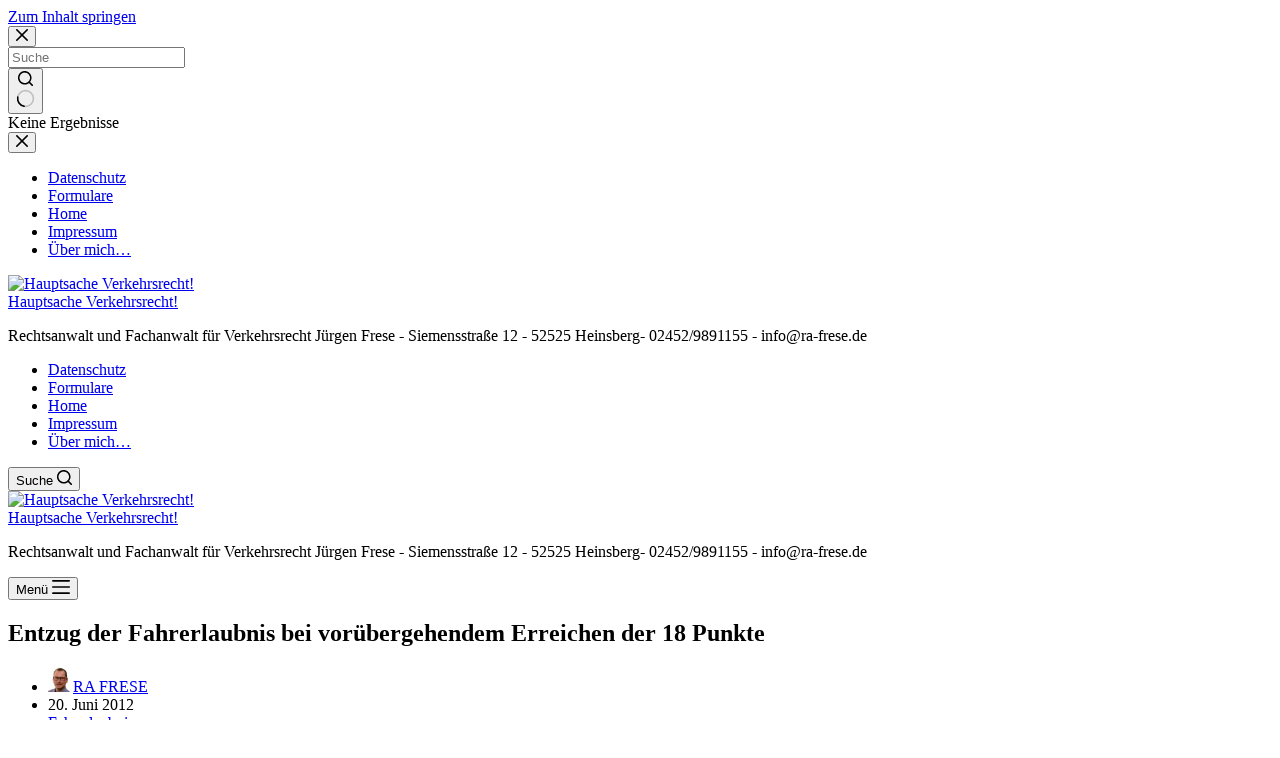

--- FILE ---
content_type: text/html; charset=UTF-8
request_url: https://ra-frese.de/2012/06/20/entzug-der-fahrerlaubnis-bei-voruebergehendem-erreichen-der-18-punkte/
body_size: 8379
content:
<!doctype html><html lang="de"><head><meta charset="UTF-8"><meta name="viewport" content="width=device-width, initial-scale=1, maximum-scale=5, viewport-fit=cover"><link rel="profile" href="https://gmpg.org/xfn/11"><meta name='robots' content='index, follow, max-image-preview:large, max-snippet:-1, max-video-preview:-1' /><link media="all" href="https://ra-frese.de/wp-content/cache/autoptimize/css/autoptimize_56867b8f988bc12b731d7256db1c7416.css" rel="stylesheet"><title>Entzug der Fahrerlaubnis bei vorübergehendem Erreichen der 18 Punkte - Hauptsache Verkehrsrecht!</title><link rel="canonical" href="https://ra-frese.de/2012/06/20/entzug-der-fahrerlaubnis-bei-voruebergehendem-erreichen-der-18-punkte/" /><meta property="og:locale" content="de_DE" /><meta property="og:type" content="article" /><meta property="og:title" content="Entzug der Fahrerlaubnis bei vorübergehendem Erreichen der 18 Punkte - Hauptsache Verkehrsrecht!" /><meta property="og:description" content="Nach einer bei straffrei-mobile.de zitierten Entscheidung des VG Neustadt (Beschluss vom 04.06.2012, Az.: 3 L 356/12.NW) soll auch bei vorübergehenden Erreichen der 18 Punkte der Entzug der Fahrerlaubnis rechtmäßig sein.  &#8221; Nach § 4 Abs. 3 Satz 1 Nr. 3 StVG hat die Fahrerlaubnisbehörde die Fahrerlaubnis zu entziehen, wenn sich zu Lasten eines Fahrerlaubnisinhabers 18 oder mehr Punkte ergeben, [&hellip;]" /><meta property="og:url" content="https://ra-frese.de/2012/06/20/entzug-der-fahrerlaubnis-bei-voruebergehendem-erreichen-der-18-punkte/" /><meta property="og:site_name" content="Hauptsache Verkehrsrecht!" /><meta property="article:published_time" content="2012-06-20T15:02:59+00:00" /><meta property="article:modified_time" content="2014-02-04T12:59:06+00:00" /><meta name="author" content="RA FRESE" /><meta name="twitter:card" content="summary_large_image" /><meta name="twitter:label1" content="Verfasst von" /><meta name="twitter:data1" content="RA FRESE" /><meta name="twitter:label2" content="Geschätzte Lesezeit" /><meta name="twitter:data2" content="1 Minute" /> <script type="application/ld+json" class="yoast-schema-graph">{"@context":"https://schema.org","@graph":[{"@type":"Article","@id":"https://ra-frese.de/2012/06/20/entzug-der-fahrerlaubnis-bei-voruebergehendem-erreichen-der-18-punkte/#article","isPartOf":{"@id":"https://ra-frese.de/2012/06/20/entzug-der-fahrerlaubnis-bei-voruebergehendem-erreichen-der-18-punkte/"},"author":{"name":"RA FRESE","@id":"https://ra-frese.de/#/schema/person/e7f69c77ee91ec8f5017f57542aead71"},"headline":"Entzug der Fahrerlaubnis bei vorübergehendem Erreichen der 18 Punkte","datePublished":"2012-06-20T15:02:59+00:00","dateModified":"2014-02-04T12:59:06+00:00","mainEntityOfPage":{"@id":"https://ra-frese.de/2012/06/20/entzug-der-fahrerlaubnis-bei-voruebergehendem-erreichen-der-18-punkte/"},"wordCount":246,"commentCount":0,"publisher":{"@id":"https://ra-frese.de/#organization"},"keywords":["18 Punkte","Fahrerlaubnis","Fahrerlaubnisentzug"],"articleSection":["Fahrerlaubnis"],"inLanguage":"de","potentialAction":[{"@type":"CommentAction","name":"Comment","target":["https://ra-frese.de/2012/06/20/entzug-der-fahrerlaubnis-bei-voruebergehendem-erreichen-der-18-punkte/#respond"]}]},{"@type":"WebPage","@id":"https://ra-frese.de/2012/06/20/entzug-der-fahrerlaubnis-bei-voruebergehendem-erreichen-der-18-punkte/","url":"https://ra-frese.de/2012/06/20/entzug-der-fahrerlaubnis-bei-voruebergehendem-erreichen-der-18-punkte/","name":"Entzug der Fahrerlaubnis bei vorübergehendem Erreichen der 18 Punkte - Hauptsache Verkehrsrecht!","isPartOf":{"@id":"https://ra-frese.de/#website"},"datePublished":"2012-06-20T15:02:59+00:00","dateModified":"2014-02-04T12:59:06+00:00","breadcrumb":{"@id":"https://ra-frese.de/2012/06/20/entzug-der-fahrerlaubnis-bei-voruebergehendem-erreichen-der-18-punkte/#breadcrumb"},"inLanguage":"de","potentialAction":[{"@type":"ReadAction","target":["https://ra-frese.de/2012/06/20/entzug-der-fahrerlaubnis-bei-voruebergehendem-erreichen-der-18-punkte/"]}]},{"@type":"BreadcrumbList","@id":"https://ra-frese.de/2012/06/20/entzug-der-fahrerlaubnis-bei-voruebergehendem-erreichen-der-18-punkte/#breadcrumb","itemListElement":[{"@type":"ListItem","position":1,"name":"Startseite","item":"https://ra-frese.de/"},{"@type":"ListItem","position":2,"name":"Entzug der Fahrerlaubnis bei vorübergehendem Erreichen der 18 Punkte"}]},{"@type":"WebSite","@id":"https://ra-frese.de/#website","url":"https://ra-frese.de/","name":"Hauptsache Verkehrsrecht!","description":"Rechtsanwalt und Fachanwalt für Verkehrsrecht Jürgen Frese - Siemensstraße 12 - 52525 Heinsberg- 02452/9891155 - info@ra-frese.de","publisher":{"@id":"https://ra-frese.de/#organization"},"potentialAction":[{"@type":"SearchAction","target":{"@type":"EntryPoint","urlTemplate":"https://ra-frese.de/?s={search_term_string}"},"query-input":{"@type":"PropertyValueSpecification","valueRequired":true,"valueName":"search_term_string"}}],"inLanguage":"de"},{"@type":"Organization","@id":"https://ra-frese.de/#organization","name":"Anwaltskanzlei Frese","url":"https://ra-frese.de/","logo":{"@type":"ImageObject","inLanguage":"de","@id":"https://ra-frese.de/#/schema/logo/image/","url":"https://ra-frese.de/wp-content/uploads/2018/03/webseite-1.jpg","contentUrl":"https://ra-frese.de/wp-content/uploads/2018/03/webseite-1.jpg","width":660,"height":399,"caption":"Anwaltskanzlei Frese"},"image":{"@id":"https://ra-frese.de/#/schema/logo/image/"}},{"@type":"Person","@id":"https://ra-frese.de/#/schema/person/e7f69c77ee91ec8f5017f57542aead71","name":"RA FRESE","image":{"@type":"ImageObject","inLanguage":"de","@id":"https://ra-frese.de/#/schema/person/image/","url":"https://secure.gravatar.com/avatar/4d29a816eefd9e3f1911871eb4d88c16a442427633be9e4cab97be3405d398a3?s=96&d=mm&r=g","contentUrl":"https://secure.gravatar.com/avatar/4d29a816eefd9e3f1911871eb4d88c16a442427633be9e4cab97be3405d398a3?s=96&d=mm&r=g","caption":"RA FRESE"},"description":"Rechtsanwalt und Fachanwalt für Verkehrsrecht Jürgen Frese, Schafhausener Str. 38, 52525 Heinsberg. Tel.: 02452/915017. Fax: 02452/915033. e-Mail: info@ra-frese.de","sameAs":["http://www.ra-frese.de"]}]}</script> <link rel='dns-prefetch' href='//maxcdn.bootstrapcdn.com' /><link rel="alternate" type="application/rss+xml" title="Hauptsache Verkehrsrecht! &raquo; Feed" href="https://ra-frese.de/feed/" /><link rel="alternate" type="application/rss+xml" title="Hauptsache Verkehrsrecht! &raquo; Kommentar-Feed" href="https://ra-frese.de/comments/feed/" /><link rel="alternate" type="application/rss+xml" title="Hauptsache Verkehrsrecht! &raquo; Entzug der Fahrerlaubnis bei vorübergehendem Erreichen der 18 Punkte-Kommentar-Feed" href="https://ra-frese.de/2012/06/20/entzug-der-fahrerlaubnis-bei-voruebergehendem-erreichen-der-18-punkte/feed/" /><link rel="alternate" title="oEmbed (JSON)" type="application/json+oembed" href="https://ra-frese.de/wp-json/oembed/1.0/embed?url=https%3A%2F%2Fra-frese.de%2F2012%2F06%2F20%2Fentzug-der-fahrerlaubnis-bei-voruebergehendem-erreichen-der-18-punkte%2F" /><link rel="alternate" title="oEmbed (XML)" type="text/xml+oembed" href="https://ra-frese.de/wp-json/oembed/1.0/embed?url=https%3A%2F%2Fra-frese.de%2F2012%2F06%2F20%2Fentzug-der-fahrerlaubnis-bei-voruebergehendem-erreichen-der-18-punkte%2F&#038;format=xml" /><link rel='stylesheet' id='blocksy-dynamic-global-css' href='https://ra-frese.de/wp-content/cache/autoptimize/css/autoptimize_single_c160b4477b91ea5b6f08f0572efa46a1.css?ver=22382' media='all' /><link rel='stylesheet' id='FontAwesome-css' href='https://maxcdn.bootstrapcdn.com/font-awesome/4.6.3/css/font-awesome.min.css?ver=6.9' media='all' /> <script src="https://ra-frese.de/wp-includes/js/jquery/jquery.min.js?ver=3.7.1" id="jquery-core-js"></script> <link rel="https://api.w.org/" href="https://ra-frese.de/wp-json/" /><link rel="alternate" title="JSON" type="application/json" href="https://ra-frese.de/wp-json/wp/v2/posts/2065" /><link rel="EditURI" type="application/rsd+xml" title="RSD" href="https://ra-frese.de/xmlrpc.php?rsd" /><meta name="generator" content="WordPress 6.9" /><link rel='shortlink' href='https://ra-frese.de/?p=2065' /> <noscript><link rel='stylesheet' href='https://ra-frese.de/wp-content/themes/blocksy/static/bundle/no-scripts.min.css' type='text/css'></noscript><link rel="icon" href="https://ra-frese.de/wp-content/uploads/2019/02/cropped-logo-32x32.jpg" sizes="32x32" /><link rel="icon" href="https://ra-frese.de/wp-content/uploads/2019/02/cropped-logo-192x192.jpg" sizes="192x192" /><link rel="apple-touch-icon" href="https://ra-frese.de/wp-content/uploads/2019/02/cropped-logo-180x180.jpg" /><meta name="msapplication-TileImage" content="https://ra-frese.de/wp-content/uploads/2019/02/cropped-logo-270x270.jpg" /></head><body class="wp-singular post-template-default single single-post postid-2065 single-format-standard wp-custom-logo wp-embed-responsive wp-theme-blocksy thfaq-wrapper-body" data-link="type-2" data-prefix="single_blog_post" data-header="type-1" data-footer="type-1" itemscope="itemscope" itemtype="https://schema.org/Blog"> <a class="skip-link screen-reader-text" href="#main">Zum Inhalt springen</a><div class="ct-drawer-canvas" data-location="start"><div id="search-modal" class="ct-panel" data-behaviour="modal" role="dialog" aria-label="Suchmodal" inert><div class="ct-panel-actions"> <button class="ct-toggle-close" data-type="type-1" aria-label="Suchmodal schließen"> <svg class="ct-icon" width="12" height="12" viewBox="0 0 15 15"><path d="M1 15a1 1 0 01-.71-.29 1 1 0 010-1.41l5.8-5.8-5.8-5.8A1 1 0 011.7.29l5.8 5.8 5.8-5.8a1 1 0 011.41 1.41l-5.8 5.8 5.8 5.8a1 1 0 01-1.41 1.41l-5.8-5.8-5.8 5.8A1 1 0 011 15z"/></svg> </button></div><div class="ct-panel-content"><form role="search" method="get" class="ct-search-form"  action="https://ra-frese.de/" aria-haspopup="listbox" data-live-results="thumbs"> <input
 type="search" class="modal-field"		placeholder="Suche"
 value=""
 name="s"
 autocomplete="off"
 title="Suchen nach…"
 aria-label="Suchen nach…"
 ><div class="ct-search-form-controls"> <button type="submit" class="wp-element-button" data-button="icon" aria-label="Such-Button"> <svg class="ct-icon ct-search-button-content" aria-hidden="true" width="15" height="15" viewBox="0 0 15 15"><path d="M14.8,13.7L12,11c0.9-1.2,1.5-2.6,1.5-4.2c0-3.7-3-6.8-6.8-6.8S0,3,0,6.8s3,6.8,6.8,6.8c1.6,0,3.1-0.6,4.2-1.5l2.8,2.8c0.1,0.1,0.3,0.2,0.5,0.2s0.4-0.1,0.5-0.2C15.1,14.5,15.1,14,14.8,13.7z M1.5,6.8c0-2.9,2.4-5.2,5.2-5.2S12,3.9,12,6.8S9.6,12,6.8,12S1.5,9.6,1.5,6.8z"/></svg> <span class="ct-ajax-loader"> <svg viewBox="0 0 24 24"> <circle cx="12" cy="12" r="10" opacity="0.2" fill="none" stroke="currentColor" stroke-miterlimit="10" stroke-width="2"/> <path d="m12,2c5.52,0,10,4.48,10,10" fill="none" stroke="currentColor" stroke-linecap="round" stroke-miterlimit="10" stroke-width="2"> <animateTransform
 attributeName="transform"
 attributeType="XML"
 type="rotate"
 dur="0.6s"
 from="0 12 12"
 to="360 12 12"
 repeatCount="indefinite"
 /> </path> </svg> </span> </button> <input type="hidden" name="ct_post_type" value="post:page"></div><div class="screen-reader-text" aria-live="polite" role="status"> Keine Ergebnisse</div></form></div></div><div id="offcanvas" class="ct-panel ct-header" data-behaviour="right-side" role="dialog" aria-label="Offcanvas-Modal" inert=""><div class="ct-panel-inner"><div class="ct-panel-actions"> <button class="ct-toggle-close" data-type="type-1" aria-label="Menü schließen"> <svg class="ct-icon" width="12" height="12" viewBox="0 0 15 15"><path d="M1 15a1 1 0 01-.71-.29 1 1 0 010-1.41l5.8-5.8-5.8-5.8A1 1 0 011.7.29l5.8 5.8 5.8-5.8a1 1 0 011.41 1.41l-5.8 5.8 5.8 5.8a1 1 0 01-1.41 1.41l-5.8-5.8-5.8 5.8A1 1 0 011 15z"/></svg> </button></div><div class="ct-panel-content" data-device="desktop"><div class="ct-panel-content-inner"></div></div><div class="ct-panel-content" data-device="mobile"><div class="ct-panel-content-inner"><nav
 class="mobile-menu menu-container"
 data-id="mobile-menu" data-interaction="click" data-toggle-type="type-1" data-submenu-dots="yes"	><ul><li class="page_item page-item-11"><a href="https://ra-frese.de/datenschutzerklaerung/" class="ct-menu-link">Datenschutz</a></li><li class="page_item page-item-2420"><a href="https://ra-frese.de/formulare/" class="ct-menu-link">Formulare</a></li><li class="page_item page-item-2956"><a href="https://ra-frese.de/" class="ct-menu-link">Home</a></li><li class="page_item page-item-10"><a href="https://ra-frese.de/impressum/" class="ct-menu-link">Impressum</a></li><li class="page_item page-item-21"><a href="https://ra-frese.de/ueber-mich/" class="ct-menu-link">Über mich&#8230;</a></li></ul></nav></div></div></div></div></div><div id="main-container"><header id="header" class="ct-header" data-id="type-1" itemscope="" itemtype="https://schema.org/WPHeader"><div data-device="desktop"><div data-row="middle" data-column-set="2"><div class="ct-container"><div data-column="start" data-placements="1"><div data-items="primary"><div	class="site-branding"
 data-id="logo"	data-logo="top"	itemscope="itemscope" itemtype="https://schema.org/Organization"> <a href="https://ra-frese.de/" class="site-logo-container" rel="home" itemprop="url" ><img width="382" height="173" src="https://ra-frese.de/wp-content/uploads/2019/04/cropped-image.png" class="default-logo" alt="Hauptsache Verkehrsrecht!" decoding="async" fetchpriority="high" srcset="https://ra-frese.de/wp-content/uploads/2019/04/cropped-image.png 382w, https://ra-frese.de/wp-content/uploads/2019/04/cropped-image-300x136.png 300w" sizes="(max-width: 382px) 100vw, 382px" /></a><div class="site-title-container"> <span class="site-title " itemprop="name"><a href="https://ra-frese.de/" rel="home" itemprop="url">Hauptsache Verkehrsrecht!</a></span><p class="site-description " itemprop="description">Rechtsanwalt und Fachanwalt für Verkehrsrecht Jürgen Frese - Siemensstraße 12 - 52525 Heinsberg- 02452/9891155 - info@ra-frese.de</p></div></div></div></div><div data-column="end" data-placements="1"><div data-items="primary"><nav
 id="header-menu-1"
 class="header-menu-1 menu-container"
 data-id="menu" data-interaction="hover"	data-menu="type-1"
 data-dropdown="type-1:simple"		data-responsive="no"	itemscope="" itemtype="https://schema.org/SiteNavigationElement"	><ul class="menu"><li class="page_item page-item-11"><a href="https://ra-frese.de/datenschutzerklaerung/" class="ct-menu-link">Datenschutz</a></li><li class="page_item page-item-2420"><a href="https://ra-frese.de/formulare/" class="ct-menu-link">Formulare</a></li><li class="page_item page-item-2956"><a href="https://ra-frese.de/" class="ct-menu-link">Home</a></li><li class="page_item page-item-10"><a href="https://ra-frese.de/impressum/" class="ct-menu-link">Impressum</a></li><li class="page_item page-item-21"><a href="https://ra-frese.de/ueber-mich/" class="ct-menu-link">Über mich&#8230;</a></li></ul></nav> <button
 class="ct-header-search ct-toggle "
 data-toggle-panel="#search-modal"
 aria-controls="search-modal"
 aria-label="Suche"
 data-label="left"
 data-id="search"> <span class="ct-label ct-hidden-sm ct-hidden-md" aria-hidden="true">Suche</span> <svg class="ct-icon" aria-hidden="true" width="15" height="15" viewBox="0 0 15 15"><path d="M14.8,13.7L12,11c0.9-1.2,1.5-2.6,1.5-4.2c0-3.7-3-6.8-6.8-6.8S0,3,0,6.8s3,6.8,6.8,6.8c1.6,0,3.1-0.6,4.2-1.5l2.8,2.8c0.1,0.1,0.3,0.2,0.5,0.2s0.4-0.1,0.5-0.2C15.1,14.5,15.1,14,14.8,13.7z M1.5,6.8c0-2.9,2.4-5.2,5.2-5.2S12,3.9,12,6.8S9.6,12,6.8,12S1.5,9.6,1.5,6.8z"/></svg></button></div></div></div></div></div><div data-device="mobile"><div data-row="middle" data-column-set="2"><div class="ct-container"><div data-column="start" data-placements="1"><div data-items="primary"><div	class="site-branding"
 data-id="logo"	data-logo="top"	> <a href="https://ra-frese.de/" class="site-logo-container" rel="home" itemprop="url" ><img width="382" height="173" src="https://ra-frese.de/wp-content/uploads/2019/04/cropped-image.png" class="default-logo" alt="Hauptsache Verkehrsrecht!" decoding="async" srcset="https://ra-frese.de/wp-content/uploads/2019/04/cropped-image.png 382w, https://ra-frese.de/wp-content/uploads/2019/04/cropped-image-300x136.png 300w" sizes="(max-width: 382px) 100vw, 382px" /></a><div class="site-title-container"> <span class="site-title "><a href="https://ra-frese.de/" rel="home" >Hauptsache Verkehrsrecht!</a></span><p class="site-description ">Rechtsanwalt und Fachanwalt für Verkehrsrecht Jürgen Frese - Siemensstraße 12 - 52525 Heinsberg- 02452/9891155 - info@ra-frese.de</p></div></div></div></div><div data-column="end" data-placements="1"><div data-items="primary"> <button
 class="ct-header-trigger ct-toggle "
 data-toggle-panel="#offcanvas"
 aria-controls="offcanvas"
 data-design="simple"
 data-label="right"
 aria-label="Menü"
 data-id="trigger"> <span class="ct-label ct-hidden-sm ct-hidden-md ct-hidden-lg" aria-hidden="true">Menü</span> <svg class="ct-icon" width="18" height="14" viewBox="0 0 18 14" data-type="type-1" aria-hidden="true"> <rect y="0.00" width="18" height="1.7" rx="1"/> <rect y="6.15" width="18" height="1.7" rx="1"/> <rect y="12.3" width="18" height="1.7" rx="1"/> </svg></button></div></div></div></div></div></header><main id="main" class="site-main hfeed" itemscope="itemscope" itemtype="https://schema.org/CreativeWork"><div
 class="ct-container-full"
 data-content="narrow"		data-vertical-spacing="top:bottom"><article
 id="post-2065"
 class="post-2065 post type-post status-publish format-standard hentry category-fahrerlaubnis tag-18-punkte tag-fahrerlaubnis tag-fahrerlaubnisentzug"><div class="hero-section is-width-constrained" data-type="type-1"><header class="entry-header"><h1 class="page-title" itemprop="headline">Entzug der Fahrerlaubnis bei vorübergehendem Erreichen der 18 Punkte</h1><ul class="entry-meta" data-type="simple:slash" ><li class="meta-author" itemprop="author" itemscope="" itemtype="https://schema.org/Person"><a href="https://ra-frese.de/author/ra-frese/" tabindex="-1" class="ct-media-container-static"><img decoding="async" src="https://secure.gravatar.com/avatar/4d29a816eefd9e3f1911871eb4d88c16a442427633be9e4cab97be3405d398a3?s=50&amp;d=mm&amp;r=g" width="25" height="25" style="height:25px" alt="RA FRESE"></a><a class="ct-meta-element-author" href="https://ra-frese.de/author/ra-frese/" title="Beiträge von RA FRESE" rel="author" itemprop="url"><span itemprop="name">RA FRESE</span></a></li><li class="meta-date" itemprop="datePublished"><time class="ct-meta-element-date" datetime="2012-06-20T15:02:59+01:00">20. Juni 2012</time></li><li class="meta-categories" data-type="simple"><a href="https://ra-frese.de/category/fahrerlaubnis/" rel="tag" class="ct-term-78">Fahrerlaubnis</a></li></ul></header></div><div class="entry-content is-layout-constrained"><p>Nach einer bei<a href="http://www.straffrei-mobil.de/684-auch-voruebergehendes-erreichen-der-18-punkte-grenze-fuehrt-zum-verlust-des-fuehrerscheins"> straffrei-mobile.de zitierten Entscheidung</a> des VG Neustadt (Beschluss vom 04.06.2012, Az.: <a href="http://dejure.org/dienste/vernetzung/rechtsprechung?Text=3%20L%20356/12" target="_blank" title="VG Neustadt, 04.06.2012 - 3 L 356/12: Entziehung der Fahrerlaubnis wegen 18 Punkten im Verkehrs...">3 L 356/12</a>.NW) soll auch bei vorübergehenden Erreichen der 18 Punkte der Entzug der Fahrerlaubnis rechtmäßig sein.</p><blockquote><p> &#8221; Nach <a href="http://dejure.org/gesetze/StVG/4.html" target="_blank" title="&sect; 4 StVG: Fahreignungs-Bewertungssystem">§ 4 Abs. 3 Satz 1 Nr. 3 StVG</a> hat die Fahrerlaubnisbehörde die Fahrerlaubnis zu entziehen, wenn sich zu Lasten eines Fahrerlaubnisinhabers 18 oder mehr Punkte ergeben, weil dann der Betroffene aufgrund der gesetzlichen Vermutung als unwiderleglich ungeeignet zum Führen von Kraftfahrzeugen gilt. Eine spätere Tilgung von Punkten ist unabhängig davon, ob sie vor oder nach Erlass einer Entziehungsverfügung eingetreten ist, ohne Bedeutung (im Anschluss an BVerwG, Urteil vom 25. September 2008 &#8211; <a href="http://dejure.org/dienste/vernetzung/rechtsprechung?Text=3%20C%2021.07" target="_blank" title="3 C 21.07 (3 zugeordnete Entscheidungen)">3 C 21.07</a> -, <a href="http://dejure.org/dienste/vernetzung/rechtsprechung?Text=BVerwGE%20132,%2048" target="_blank" title="BVerwG, 25.09.2008 - 3 C 3.07: Mehrfacht&auml;ter-Punktsystem; Punktesystem; Tattagprinzip; Rechtskr...">BVerwGE 132, 48</a> ff.). &#8220;</p></blockquote><p>&nbsp;</p><p>Ich denke nicht, dass das richtig ist. Die &#8220;Tattags&#8221;-Entscheidung des BVerwG beruhte darauf, dass eine Punktereduzierung im laufenden Widerspruchsverfahren nicht zu berücksichtigen ist &#8211; also nachdem die Fahrerlaubnisentziehung erfolgte. Hier war der Entzug aber durchgeführt worden, nachdem sich der Punktestand auf 15 Punkte reduziert hatte. Die Quintessenz soll also jetzt wirklich sein, dass jemand, der einmal drüber ist, dann ständig damit rechnen muss, die Fahrerlaubnis entzogen zu bekommen? Dann müsste das also auch für den Fall gelten, dass der Betreffende seinen Punktestand durch Zeitablauf auf &#8220;0&#8221; reduziert hat &#8211; und dann ein aufmerksamer Sachbearbeiter der Fahrerlaubnisbehörde das damalige Überschreiten bemerkt ? Wer also noch die Möglichkeit zum Punkteaufbau hat, zB durch freiwillige Maßnahmen wie ein verkehrspsychologisches Seminar, hat dann aber keine Motivation mehr&#8230;.</p><p>&nbsp;</p><div class='yarpp yarpp-related yarpp-related-website yarpp-template-list'><p>Ähnliche Beiträge, die Sie interessieren könnten:</p><ol><li><a href="https://ra-frese.de/2008/05/21/bverwg-mpu-zulassig-bei-fuhren-eines-fahrrads-mit-16-promille-oder-mehr/" rel="bookmark" title="BVerwG: MPU zulässig bei Führen eines Fahrrads mit 1,6 Promille">BVerwG: MPU zulässig bei Führen eines Fahrrads mit 1,6 Promille</a> <small>Das BVerwG (Urteil vom 14.05.2008, Az. BVerwG 3 C 32.07)...</small></li><li><a href="https://ra-frese.de/2011/03/03/bverwg-bei-verzicht-auf-fahrerlaubnis-bleiben-punkte-erhalten/" rel="bookmark" title="BVerwG: Bei Verzicht auf Fahrerlaubnis bleiben Punkte erhalten">BVerwG: Bei Verzicht auf Fahrerlaubnis bleiben Punkte erhalten</a> <small>Das BVerwG hat mit Urteil vom 03.03.2011, Az. 3 C...</small></li><li><a href="https://ra-frese.de/2008/09/26/bverwg-zur-punktereduzierung-im-widerspruchsverfahren/" rel="bookmark" title="BVerwG zur Punktereduzierung im Widerspruchsverfahren">BVerwG zur Punktereduzierung im Widerspruchsverfahren</a> <small>Das BVerwG hat am 25.09.2008 (Az. 3 C 3.07, 3...</small></li><li><a href="https://ra-frese.de/2007/10/05/masnahmen-zur-entziehung-der-fahrerlaubnis/" rel="bookmark" title="Maßnahmen zur Entziehung der Fahrerlaubnis">Maßnahmen zur Entziehung der Fahrerlaubnis</a> <small>Die Fahrerlaubnisbehörde hat bei Erreichen von bestimmten Punktzahlen im Verkehrszentralregister...</small></li><li><a href="https://ra-frese.de/2007/02/06/was-passiert-beim-erreichen-von-8-14-18-punkten-im-verkehrszentralregister/" rel="bookmark" title="Was passiert beim Erreichen von 8, 14, 18 Punkten im Verkehrszentralregister ?">Was passiert beim Erreichen von 8, 14, 18 Punkten im Verkehrszentralregister ?</a> <small>Frage: Ich habe durch mehrere Verstöße mehr als 8 Punkte...</small></li></ol></div></div></article></div><div class="ct-comments-container"><div class="ct-container-narrow"><div class="ct-comments" id="comments"><div id="respond" class="comment-respond"><h2 id="reply-title" class="comment-reply-title">Schreibe einen Kommentar</h2><form action="https://ra-frese.de/wp-comments-post.php" method="post" id="commentform" class="comment-form has-website-field has-labels-outside"><p class="comment-notes"><span id="email-notes">Deine E-Mail-Adresse wird nicht veröffentlicht.</span> <span class="required-field-message">Erforderliche Felder sind mit <span class="required">*</span> markiert</span></p><p class="comment-form-field-input-author"> <label for="author">Name <b class="required">&nbsp;*</b></label> <input id="author" name="author" type="text" value="" size="30" required='required'></p><p class="comment-form-field-input-email"> <label for="email">E-Mail <b class="required">&nbsp;*</b></label> <input id="email" name="email" type="text" value="" size="30" required='required'></p><p class="comment-form-field-input-url"> <label for="url">Website</label> <input id="url" name="url" type="text" value="" size="30"></p><p class="comment-form-field-textarea"> <label for="comment">Kommentar schreiben<b class="required">&nbsp;*</b></label><textarea id="comment" name="comment" cols="45" rows="8" required="required"></textarea></p><p class="form-submit"><button type="submit" name="submit" id="submit" class="submit" value="Kommentar abschicken">Kommentar abschicken</button> <input type='hidden' name='comment_post_ID' value='2065' id='comment_post_ID' /> <input type='hidden' name='comment_parent' id='comment_parent' value='0' /></p><p style="display: none;"><input type="hidden" id="akismet_comment_nonce" name="akismet_comment_nonce" value="b32964420b" /></p> <script>djo_kommentarhinweis = 'Hinweis: Gesetzes- und Rechtsprechungszitate werden automatisch <a href="http://dejure.org/vernetzung.html" target="_blank">&uuml;ber dejure.org verlinkt</a>'
if (djo_kommentarhinweis != '' && document.getElementById('commentform')) {
	djo_editierhinweis = document.createElement('p')
	djo_editierhinweis.innerHTML = djo_kommentarhinweis
	document.getElementById('commentform').parentNode.insertBefore(djo_editierhinweis, document.getElementById('commentform'))
}</script><p style="display: none !important;" class="akismet-fields-container" data-prefix="ak_"><label>&#916;<textarea name="ak_hp_textarea" cols="45" rows="8" maxlength="100"></textarea></label><input type="hidden" id="ak_js_1" name="ak_js" value="192"/><script>document.getElementById( "ak_js_1" ).setAttribute( "value", ( new Date() ).getTime() );</script></p></form></div><p class="akismet_comment_form_privacy_notice">Diese Website verwendet Akismet, um Spam zu reduzieren. <a href="https://akismet.com/privacy/" target="_blank" rel="nofollow noopener">Erfahre, wie deine Kommentardaten verarbeitet werden.</a></p></div></div></div></main><footer id="footer" class="ct-footer" data-id="type-1" itemscope="" itemtype="https://schema.org/WPFooter"><div data-row="bottom"><div class="ct-container"><div data-column="copyright"><div
 class="ct-footer-copyright"
 data-id="copyright"> Copyright &copy; 2026 - WordPress Theme von <a href="https://creativethemes.com">CreativeThemes</a></div></div></div></div></footer></div> <script type="speculationrules">{"prefetch":[{"source":"document","where":{"and":[{"href_matches":"/*"},{"not":{"href_matches":["/wp-*.php","/wp-admin/*","/wp-content/uploads/*","/wp-content/*","/wp-content/plugins/*","/wp-content/themes/blocksy/*","/*\\?(.+)"]}},{"not":{"selector_matches":"a[rel~=\"nofollow\"]"}},{"not":{"selector_matches":".no-prefetch, .no-prefetch a"}}]},"eagerness":"conservative"}]}</script> <script id="ct-scripts-js-extra">var ct_localizations = {"ajax_url":"https://ra-frese.de/wp-admin/admin-ajax.php","public_url":"https://ra-frese.de/wp-content/themes/blocksy/static/bundle/","rest_url":"https://ra-frese.de/wp-json/","search_url":"https://ra-frese.de/search/QUERY_STRING/","show_more_text":"Mehr anzeigen","more_text":"Mehr","search_live_results":"Suchergebnisse","search_live_no_results":"Keine Ergebnisse","search_live_no_result":"Keine Ergebnisse","search_live_one_result":"Du hast %s Ergebnis erhalten. Bitte dr\u00fccke Tab, um es auszuw\u00e4hlen.","search_live_many_results":"Du hast %s Ergebnisse erhalten. Bitte dr\u00fccke Tab, um eines auszuw\u00e4hlen.","search_live_stock_status_texts":{"instock":"Vorr\u00e4tig","outofstock":"Nicht vorr\u00e4tig"},"clipboard_copied":"Kopiert!","clipboard_failed":"Das Kopieren ist fehlgeschlagen.","expand_submenu":"Dropdown-Men\u00fc erweitern","collapse_submenu":"Dropdown-Men\u00fc ausklappen","dynamic_js_chunks":[{"id":"blocksy_sticky_header","selector":"header [data-sticky]","url":"https://ra-frese.de/wp-content/plugins/blocksy-companion/static/bundle/sticky.js?ver=2.1.25"}],"dynamic_styles":{"lazy_load":"https://ra-frese.de/wp-content/themes/blocksy/static/bundle/non-critical-styles.min.css?ver=2.1.25","search_lazy":"https://ra-frese.de/wp-content/themes/blocksy/static/bundle/non-critical-search-styles.min.css?ver=2.1.25","back_to_top":"https://ra-frese.de/wp-content/themes/blocksy/static/bundle/back-to-top.min.css?ver=2.1.25"},"dynamic_styles_selectors":[{"selector":".ct-header-cart, #woo-cart-panel","url":"https://ra-frese.de/wp-content/themes/blocksy/static/bundle/cart-header-element-lazy.min.css?ver=2.1.25"},{"selector":".flexy","url":"https://ra-frese.de/wp-content/themes/blocksy/static/bundle/flexy.min.css?ver=2.1.25"},{"selector":"#account-modal","url":"https://ra-frese.de/wp-content/plugins/blocksy-companion/static/bundle/header-account-modal-lazy.min.css?ver=2.1.25"},{"selector":".ct-header-account","url":"https://ra-frese.de/wp-content/plugins/blocksy-companion/static/bundle/header-account-dropdown-lazy.min.css?ver=2.1.25"}],"login_generic_error_msg":"An unexpected error occurred. Please try again later."};
//# sourceURL=ct-scripts-js-extra</script> <script id="thfaqf-public-script-js-extra">var thfaqf_public_var = {"open_multiple_faqs":"no","admin_url":"https://ra-frese.de/wp-admin/","ajax_url":"https://ra-frese.de/wp-admin/admin-ajax.php"};
//# sourceURL=thfaqf-public-script-js-extra</script> <script defer src="https://ra-frese.de/wp-content/cache/autoptimize/js/autoptimize_3de90dfc00629f77bfb8f5c08e1ba065.js"></script></body></html>